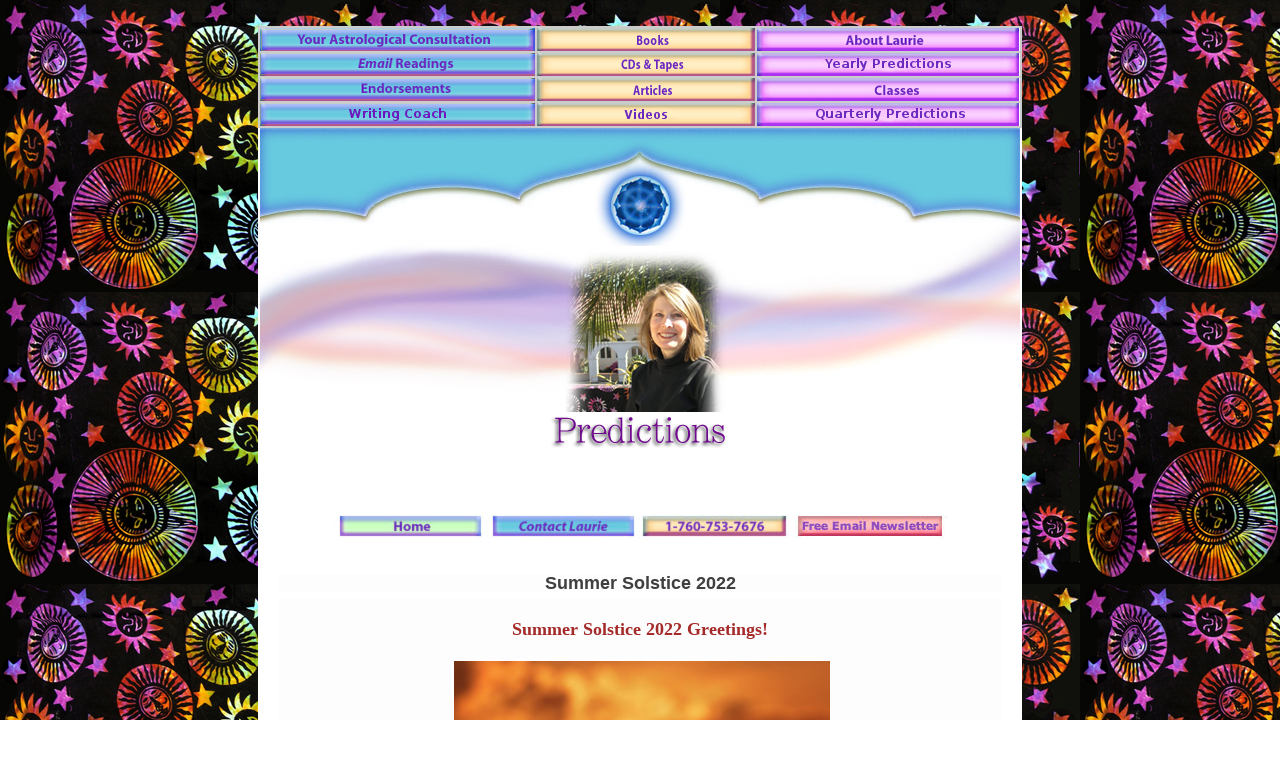

--- FILE ---
content_type: text/html; charset=UTF-8
request_url: https://www.lauriebaum.com/quarterly-summer2022.php
body_size: 14337
content:
<html>  <head>    <meta content="text/html; charset=iso-8859-1" http-equiv="content-type">    <title>Quarterly Predictions</title>    <meta name="description" content="Laurie Baum - Astrological Predictions for the New Millennium | 2011 Spring Equinox predictions">    <meta name="keywords" content="2011 Spring Equinox predictions, Cardinal Climax, Voice Vibration, Jungian Psychology, Freudian Psychology, Psychoanalysis, Insight Psychotherapy, Short-term Counseling, Dream Analysis, Soul-Centered Astrology , Psycho-Spiritual Counseling, Transpersonal Psychology, Aura Balancing, Aura Healing, Aura Reading, Aura, Acrophonology, Numerology, Pyramids, Crystals, Metaphysics, Global Trends, Self Psychology, Ego Psychology, Transpersonal Psychology, Astrology, Metaphysics, Astrological, Counseling, Color, Energy Healing, Chakra Wellness, Energy, Energy Balancing, Past Life Reading, Past Life, Past Lives, Crystals, Crystal Healing, Crystal Balancing, Name Reading, Metaphysical color analysis, Psychological Counseling,Psychological, Counseling, Author, Seminar Speaker, Seminar Leader, Workshop, Workshop Leader, Yoga, Yoga Instructor, Yoga Practitioner, Meditation, Meditation Practitioner, Meditation Teacher, Certified Counseling Astrologer, Counseling Astrologer, Astrological Consultant, Astrological Consultation, Astrological Reading, Astrological Counselor, Astrologer, Licensed Psychotherapy, Licensed Psychotherapist, Licensed, Psychotherapist, Psychology, Psychologist, Healer, Psychoanalyst, Career, Finances, Relationships, Compatibility, Chakra Healing, Health, Karma, Soul,  Purpose, Soul Purpose, Real Estate, Purchase, Baby, Newborn, New Baby, Child, Children, Family, Family relationships, Family Counseling, Couples Counseling, Predictions, Monthly Predictions, Yearly Predictions, Seven-Year Predictions, Psychological Wellbeing, Wellbeing, Relocation, Personal Counseling, Couples Therapy, Couples Psychotherapy, Family Therapy, Family Psychotherapy, Psycho-spiritual counseling, Psychospiritual counseling, Psycho-spiritual therapy, Psychospiritual therapy, Psycho-spiritual psychotherapy, Psychospiritual psychotherapy, Adolescent psychology, Adolescent psychotherapy, Career Counseling, Personal Growth, Financial Counseling, Event Planning, Personal Decisions,  Decisions, One-Year Forecast, Seven-Year Forecast, Planetary Predictions, Global Predictions, Global Forecast, Planetary Forecast, Pets, Meetings, Meeting Important People, Meetings of Important People, Business Meeting, Financial Meeting, Financial, Transaction, Business Transaction, Job Interview, Engagement, Wedding, Timing, New Job,whispers from the cosmos, sun sign personality guide, predictions for 2006 &amp; 2007, predictions, predictions, sun signs, moon signs, personality, astrology, rishis, cycles, time, yuga, sacred mysteries of egypt, astrological interpretation of ancient holographic wisdom, sacred mystery of school, hologram, egypt, pineal gland, pyramid, kabbalah, chakras, colors, crystals, numerology, seven rays, eclipses, moon, mercury, mercury retrograde, venus, mars, jupiter, saturn, uranus, neptune, pluto, aries, taurus, gemini, cancer, leo, virgo, libra, scorpio, sagittarius,  capricorn, aquarius, pisces, new moon, full moon, encinitas, california, national association of geocosmic research, american society of dowsers,  the learning annex, astrologer, meditation, classes, consultations, sessions, pyschotherapist, psychologist, counselor, family therapy, pyscho-spritual therapy, counseling, marriage counseling, couples therapy, chakra healing, crystal healing, north county, new york, national council for geocosmic research, ncgr, certified instructor, spirituality">    <meta name="robots" content="INDEX ALL">    <meta name="robot" content="FOLLOW ALL">    <meta name="revisit" content="15 days">    <meta name="distribution" content="GLOBAL">    <script language="JavaScript" type="text/JavaScript"><!--function MM_swapImgRestore() { //v3.0  var i,x,a=document.MM_sr; for(i=0;a&&i<a.length&&(x=a[i])&&x.oSrc;i++) x.src=x.oSrc;}function MM_preloadImages() { //v3.0  var d=document; if(d.images){ if(!d.MM_p) d.MM_p=new Array();    var i,j=d.MM_p.length,a=MM_preloadImages.arguments; for(i=0; i<a.length; i++)    if (a[i].indexOf("#")!=0){ d.MM_p[j]=new Image; d.MM_p[j++].src=a[i];}}}function MM_findObj(n, d) { //v4.01  var p,i,x;  if(!d) d=document; if((p=n.indexOf("?"))>0&&parent.frames.length) {    d=parent.frames[n.substring(p+1)].document; n=n.substring(0,p);}  if(!(x=d[n])&&d.all) x=d.all[n]; for (i=0;!x&&i<d.forms.length;i++) x=d.forms[i][n];  for(i=0;!x&&d.layers&&i<d.layers.length;i++) x=MM_findObj(n,d.layers[i].document);  if(!x && d.getElementById) x=d.getElementById(n); return x;}function MM_swapImage() { //v3.0  var i,j=0,x,a=MM_swapImage.arguments; document.MM_sr=new Array; for(i=0;i<(a.length-2);i+=3)   if ((x=MM_findObj(a[i]))!=null){document.MM_sr[j++]=x; if(!x.oSrc) x.oSrc=x.src; x.src=a[i+2];}}//--></script> <style type="text/css">
<!--div.MsoNormal {mso-style-unhide:no;	mso-style-qformat:yes;	mso-style-parent:"";	margin-top:0in;	margin-right:0in;	margin-bottom:10.0pt;	margin-left:0in;	line-height:115%;	mso-pagination:widow-orphan;	font-size:11.0pt;	font-family:"Calibri","sans-serif";	mso-ascii-font-family:Calibri;	mso-ascii-theme-font:minor-latin;	mso-fareast-font-family:Calibri;	mso-fareast-theme-font:minor-latin;	mso-hansi-font-family:Calibri;	mso-hansi-theme-font:minor-latin;	mso-bidi-font-family:"Times New Roman";	mso-bidi-theme-font:minor-bidi;}div.WordSection1 {page:WordSection1;}li.MsoNormal {mso-style-unhide:no;	mso-style-qformat:yes;	mso-style-parent:"";	margin-top:0in;	margin-right:0in;	margin-bottom:10.0pt;	margin-left:0in;	line-height:115%;	mso-pagination:widow-orphan;	font-size:11.0pt;	font-family:"Calibri","sans-serif";	mso-ascii-font-family:Calibri;	mso-ascii-theme-font:minor-latin;	mso-fareast-font-family:Calibri;	mso-fareast-theme-font:minor-latin;	mso-hansi-font-family:Calibri;	mso-hansi-theme-font:minor-latin;	mso-bidi-font-family:"Times New Roman";	mso-bidi-theme-font:minor-bidi;}p.MsoNormal {mso-style-unhide:no;	mso-style-qformat:yes;	mso-style-parent:"";	margin-top:0in;	margin-right:0in;	margin-bottom:10.0pt;	margin-left:0in;	line-height:115%;	mso-pagination:widow-orphan;	font-size:11.0pt;	font-family:"Calibri","sans-serif";	mso-ascii-font-family:Calibri;	mso-ascii-theme-font:minor-latin;	mso-fareast-font-family:Calibri;	mso-fareast-theme-font:minor-latin;	mso-hansi-font-family:Calibri;	mso-hansi-theme-font:minor-latin;	mso-bidi-font-family:"Times New Roman";	mso-bidi-theme-font:minor-bidi;}span.GramE {mso-style-name:"";	mso-gram-e:yes;}span.SpellE {mso-style-name:"";	mso-spl-e:yes;}.WordSection1 p strong {	color: #000080;}.WordSection1 p strong {	color: #400080;}.WordSection1 p strong {	color: #800080;}.WordSection1 p strong {	color: #F00;}strong {	color: #00F;}strong {	color: #00F;}.WordSection1 p strong {	color: #000;}.WordSection1 p strong {	color: #00F;}.WordSection1 p strong {	color: #0000A0;}div.MsoNormal1 {mso-style-unhide:no;	mso-style-qformat:yes;	mso-style-parent:"";	margin-top:0in;	margin-right:0in;	margin-bottom:10.0pt;	margin-left:0in;	line-height:115%;	mso-pagination:widow-orphan;	font-size:11.0pt;	font-family:"Calibri","sans-serif";	mso-ascii-font-family:Calibri;	mso-ascii-theme-font:minor-latin;	mso-fareast-font-family:Calibri;	mso-fareast-theme-font:minor-latin;	mso-hansi-font-family:Calibri;	mso-hansi-theme-font:minor-latin;	mso-bidi-font-family:"Times New Roman";	mso-bidi-theme-font:minor-bidi;}li.MsoNormal1 {mso-style-unhide:no;	mso-style-qformat:yes;	mso-style-parent:"";	margin-top:0in;	margin-right:0in;	margin-bottom:10.0pt;	margin-left:0in;	line-height:115%;	mso-pagination:widow-orphan;	font-size:11.0pt;	font-family:"Calibri","sans-serif";	mso-ascii-font-family:Calibri;	mso-ascii-theme-font:minor-latin;	mso-fareast-font-family:Calibri;	mso-fareast-theme-font:minor-latin;	mso-hansi-font-family:Calibri;	mso-hansi-theme-font:minor-latin;	mso-bidi-font-family:"Times New Roman";	mso-bidi-theme-font:minor-bidi;}p.MsoNormal1 {mso-style-unhide:no;	mso-style-qformat:yes;	mso-style-parent:"";	margin-top:0in;	margin-right:0in;	margin-bottom:10.0pt;	margin-left:0in;	line-height:115%;	mso-pagination:widow-orphan;	font-size:11.0pt;	font-family:"Calibri","sans-serif";	mso-ascii-font-family:Calibri;	mso-ascii-theme-font:minor-latin;	mso-fareast-font-family:Calibri;	mso-fareast-theme-font:minor-latin;	mso-hansi-font-family:Calibri;	mso-hansi-theme-font:minor-latin;	mso-bidi-font-family:"Times New Roman";	mso-bidi-theme-font:minor-bidi;}span.GramE1 {mso-style-name:"";	mso-gram-e:yes;}span.SpellE1 {mso-style-name:"";	mso-spl-e:yes;}div.MsoNormal2 {mso-style-unhide:no;	mso-style-qformat:yes;	mso-style-parent:"";	margin-top:0in;	margin-right:0in;	margin-bottom:10.0pt;	margin-left:0in;	line-height:115%;	mso-pagination:widow-orphan;	font-size:11.0pt;	font-family:"Calibri","sans-serif";	mso-ascii-font-family:Calibri;	mso-ascii-theme-font:minor-latin;	mso-fareast-font-family:Calibri;	mso-fareast-theme-font:minor-latin;	mso-hansi-font-family:Calibri;	mso-hansi-theme-font:minor-latin;	mso-bidi-font-family:"Times New Roman";	mso-bidi-theme-font:minor-bidi;}li.MsoNormal2 {mso-style-unhide:no;	mso-style-qformat:yes;	mso-style-parent:"";	margin-top:0in;	margin-right:0in;	margin-bottom:10.0pt;	margin-left:0in;	line-height:115%;	mso-pagination:widow-orphan;	font-size:11.0pt;	font-family:"Calibri","sans-serif";	mso-ascii-font-family:Calibri;	mso-ascii-theme-font:minor-latin;	mso-fareast-font-family:Calibri;	mso-fareast-theme-font:minor-latin;	mso-hansi-font-family:Calibri;	mso-hansi-theme-font:minor-latin;	mso-bidi-font-family:"Times New Roman";	mso-bidi-theme-font:minor-bidi;}p.MsoNormal2 {mso-style-unhide:no;	mso-style-qformat:yes;	mso-style-parent:"";	margin-top:0in;	margin-right:0in;	margin-bottom:10.0pt;	margin-left:0in;	line-height:115%;	mso-pagination:widow-orphan;	font-size:11.0pt;	font-family:"Calibri","sans-serif";	mso-ascii-font-family:Calibri;	mso-ascii-theme-font:minor-latin;	mso-fareast-font-family:Calibri;	mso-fareast-theme-font:minor-latin;	mso-hansi-font-family:Calibri;	mso-hansi-theme-font:minor-latin;	mso-bidi-font-family:"Times New Roman";	mso-bidi-theme-font:minor-bidi;}span.GramE2 {mso-style-name:"";	mso-gram-e:yes;}span.SpellE2 {mso-style-name:"";	mso-spl-e:yes;}div.MsoNormal3 {mso-style-unhide:no;	mso-style-qformat:yes;	mso-style-parent:"";	margin-top:0in;	margin-right:0in;	margin-bottom:10.0pt;	margin-left:0in;	line-height:115%;	mso-pagination:widow-orphan;	font-size:11.0pt;	font-family:"Calibri","sans-serif";	mso-ascii-font-family:Calibri;	mso-ascii-theme-font:minor-latin;	mso-fareast-font-family:Calibri;	mso-fareast-theme-font:minor-latin;	mso-hansi-font-family:Calibri;	mso-hansi-theme-font:minor-latin;	mso-bidi-font-family:"Times New Roman";	mso-bidi-theme-font:minor-bidi;}li.MsoNormal3 {mso-style-unhide:no;	mso-style-qformat:yes;	mso-style-parent:"";	margin-top:0in;	margin-right:0in;	margin-bottom:10.0pt;	margin-left:0in;	line-height:115%;	mso-pagination:widow-orphan;	font-size:11.0pt;	font-family:"Calibri","sans-serif";	mso-ascii-font-family:Calibri;	mso-ascii-theme-font:minor-latin;	mso-fareast-font-family:Calibri;	mso-fareast-theme-font:minor-latin;	mso-hansi-font-family:Calibri;	mso-hansi-theme-font:minor-latin;	mso-bidi-font-family:"Times New Roman";	mso-bidi-theme-font:minor-bidi;}p.MsoNormal3 {mso-style-unhide:no;	mso-style-qformat:yes;	mso-style-parent:"";	margin-top:0in;	margin-right:0in;	margin-bottom:10.0pt;	margin-left:0in;	line-height:115%;	mso-pagination:widow-orphan;	font-size:11.0pt;	font-family:"Calibri","sans-serif";	mso-ascii-font-family:Calibri;	mso-ascii-theme-font:minor-latin;	mso-fareast-font-family:Calibri;	mso-fareast-theme-font:minor-latin;	mso-hansi-font-family:Calibri;	mso-hansi-theme-font:minor-latin;	mso-bidi-font-family:"Times New Roman";	mso-bidi-theme-font:minor-bidi;}span.GramE3 {mso-style-name:"";	mso-gram-e:yes;}div.MsoNormal4 {mso-style-unhide:no;	mso-style-qformat:yes;	mso-style-parent:"";	margin-top:0in;	margin-right:0in;	margin-bottom:10.0pt;	margin-left:0in;	line-height:115%;	mso-pagination:widow-orphan;	font-size:11.0pt;	font-family:"Calibri","sans-serif";	mso-ascii-font-family:Calibri;	mso-ascii-theme-font:minor-latin;	mso-fareast-font-family:Calibri;	mso-fareast-theme-font:minor-latin;	mso-hansi-font-family:Calibri;	mso-hansi-theme-font:minor-latin;	mso-bidi-font-family:"Times New Roman";	mso-bidi-theme-font:minor-bidi;}div.Section1 {page:Section1;}li.MsoNormal4 {mso-style-unhide:no;	mso-style-qformat:yes;	mso-style-parent:"";	margin-top:0in;	margin-right:0in;	margin-bottom:10.0pt;	margin-left:0in;	line-height:115%;	mso-pagination:widow-orphan;	font-size:11.0pt;	font-family:"Calibri","sans-serif";	mso-ascii-font-family:Calibri;	mso-ascii-theme-font:minor-latin;	mso-fareast-font-family:Calibri;	mso-fareast-theme-font:minor-latin;	mso-hansi-font-family:Calibri;	mso-hansi-theme-font:minor-latin;	mso-bidi-font-family:"Times New Roman";	mso-bidi-theme-font:minor-bidi;}p.MsoNormal4 {mso-style-unhide:no;	mso-style-qformat:yes;	mso-style-parent:"";	margin-top:0in;	margin-right:0in;	margin-bottom:10.0pt;	margin-left:0in;	line-height:115%;	mso-pagination:widow-orphan;	font-size:11.0pt;	font-family:"Calibri","sans-serif";	mso-ascii-font-family:Calibri;	mso-ascii-theme-font:minor-latin;	mso-fareast-font-family:Calibri;	mso-fareast-theme-font:minor-latin;	mso-hansi-font-family:Calibri;	mso-hansi-theme-font:minor-latin;	mso-bidi-font-family:"Times New Roman";	mso-bidi-theme-font:minor-bidi;}span.SpellE3 {mso-style-name:"";	mso-spl-e:yes;}.MsoChpDefault {mso-style-type:export-only;	mso-default-props:yes;	mso-ascii-font-family:Calibri;	mso-ascii-theme-font:minor-latin;	mso-fareast-font-family:Calibri;	mso-fareast-theme-font:minor-latin;	mso-hansi-font-family:Calibri;	mso-hansi-theme-font:minor-latin;	mso-bidi-font-family:"Times New Roman";	mso-bidi-theme-font:minor-bidi;}div.MsoNormal5 {mso-style-unhide:no;	mso-style-qformat:yes;	mso-style-parent:"";	margin-top:0in;	margin-right:0in;	margin-bottom:10.0pt;	margin-left:0in;	line-height:115%;	mso-pagination:widow-orphan;	font-size:11.0pt;	font-family:"Calibri","sans-serif";	mso-ascii-font-family:Calibri;	mso-ascii-theme-font:minor-latin;	mso-fareast-font-family:Calibri;	mso-fareast-theme-font:minor-latin;	mso-hansi-font-family:Calibri;	mso-hansi-theme-font:minor-latin;	mso-bidi-font-family:"Times New Roman";	mso-bidi-theme-font:minor-bidi;}li.MsoNormal5 {mso-style-unhide:no;	mso-style-qformat:yes;	mso-style-parent:"";	margin-top:0in;	margin-right:0in;	margin-bottom:10.0pt;	margin-left:0in;	line-height:115%;	mso-pagination:widow-orphan;	font-size:11.0pt;	font-family:"Calibri","sans-serif";	mso-ascii-font-family:Calibri;	mso-ascii-theme-font:minor-latin;	mso-fareast-font-family:Calibri;	mso-fareast-theme-font:minor-latin;	mso-hansi-font-family:Calibri;	mso-hansi-theme-font:minor-latin;	mso-bidi-font-family:"Times New Roman";	mso-bidi-theme-font:minor-bidi;}p.MsoNormal5 {mso-style-unhide:no;	mso-style-qformat:yes;	mso-style-parent:"";	margin-top:0in;	margin-right:0in;	margin-bottom:10.0pt;	margin-left:0in;	line-height:115%;	mso-pagination:widow-orphan;	font-size:11.0pt;	font-family:"Calibri","sans-serif";	mso-ascii-font-family:Calibri;	mso-ascii-theme-font:minor-latin;	mso-fareast-font-family:Calibri;	mso-fareast-theme-font:minor-latin;	mso-hansi-font-family:Calibri;	mso-hansi-theme-font:minor-latin;	mso-bidi-font-family:"Times New Roman";	mso-bidi-theme-font:minor-bidi;}span.SpellE4 {mso-style-name:"";	mso-spl-e:yes;}.MsoChpDefault1 {mso-style-type:export-only;	mso-default-props:yes;	mso-ascii-font-family:Calibri;	mso-ascii-theme-font:minor-latin;	mso-fareast-font-family:Calibri;	mso-fareast-theme-font:minor-latin;	mso-hansi-font-family:Calibri;	mso-hansi-theme-font:minor-latin;	mso-bidi-font-family:"Times New Roman";	mso-bidi-theme-font:minor-bidi;}div.MsoNormal6 {mso-style-unhide:no;	mso-style-qformat:yes;	mso-style-parent:"";	margin-top:0in;	margin-right:0in;	margin-bottom:10.0pt;	margin-left:0in;	line-height:115%;	mso-pagination:widow-orphan;	font-size:11.0pt;	font-family:"Calibri","sans-serif";	mso-ascii-font-family:Calibri;	mso-ascii-theme-font:minor-latin;	mso-fareast-font-family:Calibri;	mso-fareast-theme-font:minor-latin;	mso-hansi-font-family:Calibri;	mso-hansi-theme-font:minor-latin;	mso-bidi-font-family:"Times New Roman";	mso-bidi-theme-font:minor-bidi;}li.MsoNormal6 {mso-style-unhide:no;	mso-style-qformat:yes;	mso-style-parent:"";	margin-top:0in;	margin-right:0in;	margin-bottom:10.0pt;	margin-left:0in;	line-height:115%;	mso-pagination:widow-orphan;	font-size:11.0pt;	font-family:"Calibri","sans-serif";	mso-ascii-font-family:Calibri;	mso-ascii-theme-font:minor-latin;	mso-fareast-font-family:Calibri;	mso-fareast-theme-font:minor-latin;	mso-hansi-font-family:Calibri;	mso-hansi-theme-font:minor-latin;	mso-bidi-font-family:"Times New Roman";	mso-bidi-theme-font:minor-bidi;}p.MsoNormal6 {mso-style-unhide:no;	mso-style-qformat:yes;	mso-style-parent:"";	margin-top:0in;	margin-right:0in;	margin-bottom:10.0pt;	margin-left:0in;	line-height:115%;	mso-pagination:widow-orphan;	font-size:11.0pt;	font-family:"Calibri","sans-serif";	mso-ascii-font-family:Calibri;	mso-ascii-theme-font:minor-latin;	mso-fareast-font-family:Calibri;	mso-fareast-theme-font:minor-latin;	mso-hansi-font-family:Calibri;	mso-hansi-theme-font:minor-latin;	mso-bidi-font-family:"Times New Roman";	mso-bidi-theme-font:minor-bidi;}span.SpellE5 {mso-style-name:"";	mso-spl-e:yes;}.MsoChpDefault2 {mso-style-type:export-only;	mso-default-props:yes;	mso-ascii-font-family:Calibri;	mso-ascii-theme-font:minor-latin;	mso-fareast-font-family:Calibri;	mso-fareast-theme-font:minor-latin;	mso-hansi-font-family:Calibri;	mso-hansi-theme-font:minor-latin;	mso-bidi-font-family:"Times New Roman";	mso-bidi-theme-font:minor-bidi;}div.MsoNormal7 {mso-style-unhide:no;	mso-style-qformat:yes;	mso-style-parent:"";	margin-top:0in;	margin-right:0in;	margin-bottom:10.0pt;	margin-left:0in;	line-height:115%;	mso-pagination:widow-orphan;	font-size:11.0pt;	font-family:"Calibri","sans-serif";	mso-ascii-font-family:Calibri;	mso-ascii-theme-font:minor-latin;	mso-fareast-font-family:Calibri;	mso-fareast-theme-font:minor-latin;	mso-hansi-font-family:Calibri;	mso-hansi-theme-font:minor-latin;	mso-bidi-font-family:"Times New Roman";	mso-bidi-theme-font:minor-bidi;}li.MsoNormal7 {mso-style-unhide:no;	mso-style-qformat:yes;	mso-style-parent:"";	margin-top:0in;	margin-right:0in;	margin-bottom:10.0pt;	margin-left:0in;	line-height:115%;	mso-pagination:widow-orphan;	font-size:11.0pt;	font-family:"Calibri","sans-serif";	mso-ascii-font-family:Calibri;	mso-ascii-theme-font:minor-latin;	mso-fareast-font-family:Calibri;	mso-fareast-theme-font:minor-latin;	mso-hansi-font-family:Calibri;	mso-hansi-theme-font:minor-latin;	mso-bidi-font-family:"Times New Roman";	mso-bidi-theme-font:minor-bidi;}p.MsoNormal7 {mso-style-unhide:no;	mso-style-qformat:yes;	mso-style-parent:"";	margin-top:0in;	margin-right:0in;	margin-bottom:10.0pt;	margin-left:0in;	line-height:115%;	mso-pagination:widow-orphan;	font-size:11.0pt;	font-family:"Calibri","sans-serif";	mso-ascii-font-family:Calibri;	mso-ascii-theme-font:minor-latin;	mso-fareast-font-family:Calibri;	mso-fareast-theme-font:minor-latin;	mso-hansi-font-family:Calibri;	mso-hansi-theme-font:minor-latin;	mso-bidi-font-family:"Times New Roman";	mso-bidi-theme-font:minor-bidi;}span.SpellE6 {mso-style-name:"";	mso-spl-e:yes;}.MsoChpDefault3 {mso-style-type:export-only;	mso-default-props:yes;	mso-ascii-font-family:Calibri;	mso-ascii-theme-font:minor-latin;	mso-fareast-font-family:Calibri;	mso-fareast-theme-font:minor-latin;	mso-hansi-font-family:Calibri;	mso-hansi-theme-font:minor-latin;	mso-bidi-font-family:"Times New Roman";	mso-bidi-theme-font:minor-bidi;}div.MsoNormal8 {mso-style-unhide:no;	mso-style-qformat:yes;	mso-style-parent:"";	margin-top:0in;	margin-right:0in;	margin-bottom:10.0pt;	margin-left:0in;	line-height:115%;	mso-pagination:widow-orphan;	font-size:11.0pt;	font-family:"Calibri","sans-serif";	mso-ascii-font-family:Calibri;	mso-ascii-theme-font:minor-latin;	mso-fareast-font-family:Calibri;	mso-fareast-theme-font:minor-latin;	mso-hansi-font-family:Calibri;	mso-hansi-theme-font:minor-latin;	mso-bidi-font-family:"Times New Roman";	mso-bidi-theme-font:minor-bidi;}li.MsoNormal8 {mso-style-unhide:no;	mso-style-qformat:yes;	mso-style-parent:"";	margin-top:0in;	margin-right:0in;	margin-bottom:10.0pt;	margin-left:0in;	line-height:115%;	mso-pagination:widow-orphan;	font-size:11.0pt;	font-family:"Calibri","sans-serif";	mso-ascii-font-family:Calibri;	mso-ascii-theme-font:minor-latin;	mso-fareast-font-family:Calibri;	mso-fareast-theme-font:minor-latin;	mso-hansi-font-family:Calibri;	mso-hansi-theme-font:minor-latin;	mso-bidi-font-family:"Times New Roman";	mso-bidi-theme-font:minor-bidi;}p.MsoNormal8 {mso-style-unhide:no;	mso-style-qformat:yes;	mso-style-parent:"";	margin-top:0in;	margin-right:0in;	margin-bottom:10.0pt;	margin-left:0in;	line-height:115%;	mso-pagination:widow-orphan;	font-size:11.0pt;	font-family:"Calibri","sans-serif";	mso-ascii-font-family:Calibri;	mso-ascii-theme-font:minor-latin;	mso-fareast-font-family:Calibri;	mso-fareast-theme-font:minor-latin;	mso-hansi-font-family:Calibri;	mso-hansi-theme-font:minor-latin;	mso-bidi-font-family:"Times New Roman";	mso-bidi-theme-font:minor-bidi;}span.SpellE7 {mso-style-name:"";	mso-spl-e:yes;}div.MsoNormal9 {mso-style-unhide:no;	mso-style-qformat:yes;	mso-style-parent:"";	margin-top:0in;	margin-right:0in;	margin-bottom:10.0pt;	margin-left:0in;	line-height:115%;	mso-pagination:widow-orphan;	font-size:11.0pt;	font-family:"Calibri","sans-serif";	mso-ascii-font-family:Calibri;	mso-ascii-theme-font:minor-latin;	mso-fareast-font-family:Calibri;	mso-fareast-theme-font:minor-latin;	mso-hansi-font-family:Calibri;	mso-hansi-theme-font:minor-latin;	mso-bidi-font-family:"Times New Roman";	mso-bidi-theme-font:minor-bidi;}li.MsoNormal9 {mso-style-unhide:no;	mso-style-qformat:yes;	mso-style-parent:"";	margin-top:0in;	margin-right:0in;	margin-bottom:10.0pt;	margin-left:0in;	line-height:115%;	mso-pagination:widow-orphan;	font-size:11.0pt;	font-family:"Calibri","sans-serif";	mso-ascii-font-family:Calibri;	mso-ascii-theme-font:minor-latin;	mso-fareast-font-family:Calibri;	mso-fareast-theme-font:minor-latin;	mso-hansi-font-family:Calibri;	mso-hansi-theme-font:minor-latin;	mso-bidi-font-family:"Times New Roman";	mso-bidi-theme-font:minor-bidi;}p.MsoNormal9 {mso-style-unhide:no;	mso-style-qformat:yes;	mso-style-parent:"";	margin-top:0in;	margin-right:0in;	margin-bottom:10.0pt;	margin-left:0in;	line-height:115%;	mso-pagination:widow-orphan;	font-size:11.0pt;	font-family:"Calibri","sans-serif";	mso-ascii-font-family:Calibri;	mso-ascii-theme-font:minor-latin;	mso-fareast-font-family:Calibri;	mso-fareast-theme-font:minor-latin;	mso-hansi-font-family:Calibri;	mso-hansi-theme-font:minor-latin;	mso-bidi-font-family:"Times New Roman";	mso-bidi-theme-font:minor-bidi;}span.SpellE8 {mso-style-name:"";	mso-spl-e:yes;}div.MsoNormal10 {mso-style-unhide:no;	mso-style-qformat:yes;	mso-style-parent:"";	margin-top:0in;	margin-right:0in;	margin-bottom:10.0pt;	margin-left:0in;	line-height:115%;	mso-pagination:widow-orphan;	font-size:11.0pt;	font-family:"Calibri","sans-serif";	mso-ascii-font-family:Calibri;	mso-ascii-theme-font:minor-latin;	mso-fareast-font-family:Calibri;	mso-fareast-theme-font:minor-latin;	mso-hansi-font-family:Calibri;	mso-hansi-theme-font:minor-latin;	mso-bidi-font-family:"Times New Roman";	mso-bidi-theme-font:minor-bidi;}li.MsoNormal10 {mso-style-unhide:no;	mso-style-qformat:yes;	mso-style-parent:"";	margin-top:0in;	margin-right:0in;	margin-bottom:10.0pt;	margin-left:0in;	line-height:115%;	mso-pagination:widow-orphan;	font-size:11.0pt;	font-family:"Calibri","sans-serif";	mso-ascii-font-family:Calibri;	mso-ascii-theme-font:minor-latin;	mso-fareast-font-family:Calibri;	mso-fareast-theme-font:minor-latin;	mso-hansi-font-family:Calibri;	mso-hansi-theme-font:minor-latin;	mso-bidi-font-family:"Times New Roman";	mso-bidi-theme-font:minor-bidi;}p.MsoNormal10 {mso-style-unhide:no;	mso-style-qformat:yes;	mso-style-parent:"";	margin-top:0in;	margin-right:0in;	margin-bottom:10.0pt;	margin-left:0in;	line-height:115%;	mso-pagination:widow-orphan;	font-size:11.0pt;	font-family:"Calibri","sans-serif";	mso-ascii-font-family:Calibri;	mso-ascii-theme-font:minor-latin;	mso-fareast-font-family:Calibri;	mso-fareast-theme-font:minor-latin;	mso-hansi-font-family:Calibri;	mso-hansi-theme-font:minor-latin;	mso-bidi-font-family:"Times New Roman";	mso-bidi-theme-font:minor-bidi;}span.SpellE9 {mso-style-name:"";	mso-spl-e:yes;}div.MsoNormal11 {mso-style-unhide:no;
	mso-style-qformat:yes;
	mso-style-parent:"";
	margin-top:0in;
	margin-right:0in;
	margin-bottom:10.0pt;
	margin-left:0in;
	line-height:115%;
	mso-pagination:widow-orphan;
	font-size:11.0pt;
	font-family:"Calibri","sans-serif";
	mso-ascii-font-family:Calibri;
	mso-ascii-theme-font:minor-latin;
	mso-fareast-font-family:Calibri;
	mso-fareast-theme-font:minor-latin;
	mso-hansi-font-family:Calibri;
	mso-hansi-theme-font:minor-latin;
	mso-bidi-font-family:"Times New Roman";
	mso-bidi-theme-font:minor-bidi;}
li.MsoNormal11 {mso-style-unhide:no;
	mso-style-qformat:yes;
	mso-style-parent:"";
	margin-top:0in;
	margin-right:0in;
	margin-bottom:10.0pt;
	margin-left:0in;
	line-height:115%;
	mso-pagination:widow-orphan;
	font-size:11.0pt;
	font-family:"Calibri","sans-serif";
	mso-ascii-font-family:Calibri;
	mso-ascii-theme-font:minor-latin;
	mso-fareast-font-family:Calibri;
	mso-fareast-theme-font:minor-latin;
	mso-hansi-font-family:Calibri;
	mso-hansi-theme-font:minor-latin;
	mso-bidi-font-family:"Times New Roman";
	mso-bidi-theme-font:minor-bidi;}
p.MsoNormal11 {mso-style-unhide:no;
	mso-style-qformat:yes;
	mso-style-parent:"";
	margin-top:0in;
	margin-right:0in;
	margin-bottom:10.0pt;
	margin-left:0in;
	line-height:115%;
	mso-pagination:widow-orphan;
	font-size:11.0pt;
	font-family:"Calibri","sans-serif";
	mso-ascii-font-family:Calibri;
	mso-ascii-theme-font:minor-latin;
	mso-fareast-font-family:Calibri;
	mso-fareast-theme-font:minor-latin;
	mso-hansi-font-family:Calibri;
	mso-hansi-theme-font:minor-latin;
	mso-bidi-font-family:"Times New Roman";
	mso-bidi-theme-font:minor-bidi;}
span.GramE4 {mso-style-name:"";
	mso-gram-e:yes;}
div.MsoNormal12 {mso-style-unhide:no;
	mso-style-qformat:yes;
	mso-style-parent:"";
	margin-top:0in;
	margin-right:0in;
	margin-bottom:10.0pt;
	margin-left:0in;
	line-height:115%;
	mso-pagination:widow-orphan;
	font-size:11.0pt;
	font-family:"Calibri","sans-serif";
	mso-ascii-font-family:Calibri;
	mso-ascii-theme-font:minor-latin;
	mso-fareast-font-family:Calibri;
	mso-fareast-theme-font:minor-latin;
	mso-hansi-font-family:Calibri;
	mso-hansi-theme-font:minor-latin;
	mso-bidi-font-family:"Times New Roman";
	mso-bidi-theme-font:minor-bidi;}
li.MsoNormal12 {mso-style-unhide:no;
	mso-style-qformat:yes;
	mso-style-parent:"";
	margin-top:0in;
	margin-right:0in;
	margin-bottom:10.0pt;
	margin-left:0in;
	line-height:115%;
	mso-pagination:widow-orphan;
	font-size:11.0pt;
	font-family:"Calibri","sans-serif";
	mso-ascii-font-family:Calibri;
	mso-ascii-theme-font:minor-latin;
	mso-fareast-font-family:Calibri;
	mso-fareast-theme-font:minor-latin;
	mso-hansi-font-family:Calibri;
	mso-hansi-theme-font:minor-latin;
	mso-bidi-font-family:"Times New Roman";
	mso-bidi-theme-font:minor-bidi;}
p.MsoNormal12 {mso-style-unhide:no;
	mso-style-qformat:yes;
	mso-style-parent:"";
	margin-top:0in;
	margin-right:0in;
	margin-bottom:10.0pt;
	margin-left:0in;
	line-height:115%;
	mso-pagination:widow-orphan;
	font-size:11.0pt;
	font-family:"Calibri","sans-serif";
	mso-ascii-font-family:Calibri;
	mso-ascii-theme-font:minor-latin;
	mso-fareast-font-family:Calibri;
	mso-fareast-theme-font:minor-latin;
	mso-hansi-font-family:Calibri;
	mso-hansi-theme-font:minor-latin;
	mso-bidi-font-family:"Times New Roman";
	mso-bidi-theme-font:minor-bidi;}
p.MsoNormal13 {mso-style-unhide:no;	mso-style-qformat:yes;	mso-style-parent:"";	margin-top:0in;	margin-right:0in;	margin-bottom:10.0pt;	margin-left:0in;	line-height:115%;	mso-pagination:widow-orphan;	font-size:11.0pt;	font-family:"Calibri","sans-serif";	mso-ascii-font-family:Calibri;	mso-ascii-theme-font:minor-latin;	mso-fareast-font-family:Calibri;	mso-fareast-theme-font:minor-latin;	mso-hansi-font-family:Calibri;	mso-hansi-theme-font:minor-latin;	mso-bidi-font-family:"Times New Roman";	mso-bidi-theme-font:minor-bidi;}
span.GramE5 {mso-style-name:"";	mso-gram-e:yes;}
p.MsoNormal121 {mso-style-unhide:no;
	mso-style-qformat:yes;
	mso-style-parent:"";
	margin-top:0in;
	margin-right:0in;
	margin-bottom:10.0pt;
	margin-left:0in;
	line-height:115%;
	mso-pagination:widow-orphan;
	font-size:11.0pt;
	font-family:"Calibri","sans-serif";
	mso-ascii-font-family:Calibri;
	mso-ascii-theme-font:minor-latin;
	mso-fareast-font-family:Calibri;
	mso-fareast-theme-font:minor-latin;
	mso-hansi-font-family:Calibri;
	mso-hansi-theme-font:minor-latin;
	mso-bidi-font-family:"Times New Roman";
	mso-bidi-theme-font:minor-bidi;}
p.MsoNormal131 {mso-style-unhide:no;
	mso-style-qformat:yes;
	mso-style-parent:"";
	margin-top:0in;
	margin-right:0in;
	margin-bottom:10.0pt;
	margin-left:0in;
	line-height:115%;
	mso-pagination:widow-orphan;
	font-size:11.0pt;
	font-family:"Calibri","sans-serif";
	mso-ascii-font-family:Calibri;
	mso-ascii-theme-font:minor-latin;
	mso-fareast-font-family:Calibri;
	mso-fareast-theme-font:minor-latin;
	mso-hansi-font-family:Calibri;
	mso-hansi-theme-font:minor-latin;
	mso-bidi-font-family:"Times New Roman";
	mso-bidi-theme-font:minor-bidi;}
span.GramE51 {mso-style-name:"";
	mso-gram-e:yes;}
span.SpellE10 {mso-style-name:"";
	mso-spl-e:yes;}
p.MsoNormal14 {mso-style-unhide:no;
	mso-style-qformat:yes;
	mso-style-parent:"";
	margin-top:0in;
	margin-right:0in;
	margin-bottom:10.0pt;
	margin-left:0in;
	line-height:115%;
	mso-pagination:widow-orphan;
	font-size:11.0pt;
	font-family:"Calibri","sans-serif";
	mso-ascii-font-family:Calibri;
	mso-ascii-theme-font:minor-latin;
	mso-fareast-font-family:Calibri;
	mso-fareast-theme-font:minor-latin;
	mso-hansi-font-family:Calibri;
	mso-hansi-theme-font:minor-latin;
	mso-bidi-font-family:"Times New Roman";
	mso-bidi-theme-font:minor-bidi;}
p.MsoNormal132 {mso-style-unhide:no;
	mso-style-qformat:yes;
	mso-style-parent:"";
	margin-top:0in;
	margin-right:0in;
	margin-bottom:10.0pt;
	margin-left:0in;
	line-height:115%;
	mso-pagination:widow-orphan;
	font-size:11.0pt;
	font-family:"Calibri","sans-serif";
	mso-ascii-font-family:Calibri;
	mso-ascii-theme-font:minor-latin;
	mso-fareast-font-family:Calibri;
	mso-fareast-theme-font:minor-latin;
	mso-hansi-font-family:Calibri;
	mso-hansi-theme-font:minor-latin;
	mso-bidi-font-family:"Times New Roman";
	mso-bidi-theme-font:minor-bidi;}
span.GramE6 {mso-style-name:"";
	mso-gram-e:yes;}
span.SpellE101 {mso-style-name:"";
	mso-spl-e:yes;}
div.MsoNormal13 {margin-top:0in;
	margin-right:0in;
	margin-bottom:8.0pt;
	margin-left:0in;
	line-height:107%;
	font-size:11.0pt;
	font-family:"Calibri","sans-serif";}
li.MsoNormal13 {margin-top:0in;
	margin-right:0in;
	margin-bottom:8.0pt;
	margin-left:0in;
	line-height:107%;
	font-size:11.0pt;
	font-family:"Calibri","sans-serif";}
p.MsoNormal15 {margin-top:0in;
	margin-right:0in;
	margin-bottom:8.0pt;
	margin-left:0in;
	line-height:107%;
	font-size:11.0pt;
	font-family:"Calibri","sans-serif";}
p.MsoNormal151 {mso-style-unhide:no;
	mso-style-qformat:yes;
	mso-style-parent:"";
	margin-top:0in;
	margin-right:0in;
	margin-bottom:8.0pt;
	margin-left:0in;
	line-height:107%;
	mso-pagination:widow-orphan;
	font-size:11.0pt;
	font-family:"Calibri","sans-serif";
	mso-ascii-font-family:Calibri;
	mso-ascii-theme-font:minor-latin;
	mso-fareast-font-family:Calibri;
	mso-fareast-theme-font:minor-latin;
	mso-hansi-font-family:Calibri;
	mso-hansi-theme-font:minor-latin;
	mso-bidi-font-family:"Times New Roman";
	mso-bidi-theme-font:minor-bidi;
	mso-fareast-language:EN-US;}
span.GramE61 {mso-style-name:"";
	mso-gram-e:yes;}
span.SpellE11 {mso-style-name:"";
	mso-spl-e:yes;}
p.MsoNormal141 {mso-style-unhide:no;
	mso-style-qformat:yes;
	mso-style-parent:"";
	margin-top:0in;
	margin-right:0in;
	margin-bottom:8.0pt;
	margin-left:0in;
	line-height:107%;
	mso-pagination:widow-orphan;
	font-size:11.0pt;
	font-family:"Calibri","sans-serif";
	mso-ascii-font-family:Calibri;
	mso-ascii-theme-font:minor-latin;
	mso-fareast-font-family:Calibri;
	mso-fareast-theme-font:minor-latin;
	mso-hansi-font-family:Calibri;
	mso-hansi-theme-font:minor-latin;
	mso-bidi-font-family:"Times New Roman";
	mso-bidi-theme-font:minor-bidi;
	mso-fareast-language:EN-US;}
span.GramE7 {mso-style-name:"";
	mso-gram-e:yes;}
span.SpellE111 {mso-style-name:"";
	mso-spl-e:yes;}
p.MsoNormal142 {margin-top:0in;
	margin-right:0in;
	margin-bottom:8.0pt;
	margin-left:0in;
	line-height:107%;
	font-size:11.0pt;
	font-family:"Calibri","sans-serif";}
p.MsoNormal16 {mso-style-unhide:no;	mso-style-qformat:yes;	mso-style-parent:"";	margin-top:0in;	margin-right:0in;	margin-bottom:10.0pt;	margin-left:0in;	line-height:115%;	mso-pagination:widow-orphan;	font-size:11.0pt;	font-family:"Calibri","sans-serif";	mso-ascii-font-family:Calibri;	mso-ascii-theme-font:minor-latin;	mso-fareast-font-family:Calibri;	mso-fareast-theme-font:minor-latin;	mso-hansi-font-family:Calibri;	mso-hansi-theme-font:minor-latin;	mso-bidi-font-family:"Times New Roman";	mso-bidi-theme-font:minor-bidi;}
p.MsoNormal16 {mso-style-unhide:no;
	mso-style-qformat:yes;
	mso-style-parent:"";
	margin-top:0in;
	margin-right:0in;
	margin-bottom:8.0pt;
	margin-left:0in;
	line-height:107%;
	mso-pagination:widow-orphan;
	font-size:11.0pt;
	font-family:"Calibri","sans-serif";
	mso-ascii-font-family:Calibri;
	mso-ascii-theme-font:minor-latin;
	mso-fareast-font-family:Calibri;
	mso-fareast-theme-font:minor-latin;
	mso-hansi-font-family:Calibri;
	mso-hansi-theme-font:minor-latin;
	mso-bidi-font-family:"Times New Roman";
	mso-bidi-theme-font:minor-bidi;}
span.GramE8 {mso-style-name:"";	mso-gram-e:yes;}
span.SpellE12 {mso-style-name:"";	mso-spl-e:yes;}
div.MsoNormal14 {mso-style-unhide:no;
	mso-style-qformat:yes;
	mso-style-parent:"";
	margin-top:0in;
	margin-right:0in;
	margin-bottom:8.0pt;
	margin-left:0in;
	line-height:107%;
	mso-pagination:widow-orphan;
	font-size:11.0pt;
	font-family:"Calibri","sans-serif";
	mso-ascii-font-family:Calibri;
	mso-ascii-theme-font:minor-latin;
	mso-fareast-font-family:Calibri;
	mso-fareast-theme-font:minor-latin;
	mso-hansi-font-family:Calibri;
	mso-hansi-theme-font:minor-latin;
	mso-bidi-font-family:"Times New Roman";
	mso-bidi-theme-font:minor-bidi;
	mso-fareast-language:EN-US;}
li.MsoNormal14 {mso-style-unhide:no;
	mso-style-qformat:yes;
	mso-style-parent:"";
	margin-top:0in;
	margin-right:0in;
	margin-bottom:8.0pt;
	margin-left:0in;
	line-height:107%;
	mso-pagination:widow-orphan;
	font-size:11.0pt;
	font-family:"Calibri","sans-serif";
	mso-ascii-font-family:Calibri;
	mso-ascii-theme-font:minor-latin;
	mso-fareast-font-family:Calibri;
	mso-fareast-theme-font:minor-latin;
	mso-hansi-font-family:Calibri;
	mso-hansi-theme-font:minor-latin;
	mso-bidi-font-family:"Times New Roman";
	mso-bidi-theme-font:minor-bidi;
	mso-fareast-language:EN-US;}
p.MsoNormal17 {mso-style-unhide:no;
	mso-style-qformat:yes;
	mso-style-parent:"";
	margin-top:0in;
	margin-right:0in;
	margin-bottom:8.0pt;
	margin-left:0in;
	line-height:107%;
	mso-pagination:widow-orphan;
	font-size:11.0pt;
	font-family:"Calibri","sans-serif";
	mso-ascii-font-family:Calibri;
	mso-ascii-theme-font:minor-latin;
	mso-fareast-font-family:Calibri;
	mso-fareast-theme-font:minor-latin;
	mso-hansi-font-family:Calibri;
	mso-hansi-theme-font:minor-latin;
	mso-bidi-font-family:"Times New Roman";
	mso-bidi-theme-font:minor-bidi;
	mso-fareast-language:EN-US;}
span.GramE9 {mso-style-name:"";
	mso-gram-e:yes;}
span.SpellE13 {mso-style-name:"";
	mso-spl-e:yes;}
p.MsoNormal161 {mso-style-unhide:no;
	mso-style-qformat:yes;
	mso-style-parent:"";
	margin-top:0in;
	margin-right:0in;
	margin-bottom:8.0pt;
	margin-left:0in;
	line-height:106%;
	mso-pagination:widow-orphan;
	font-size:11.0pt;
	font-family:"Calibri","sans-serif";
	mso-ascii-font-family:Calibri;
	mso-ascii-theme-font:minor-latin;
	mso-fareast-font-family:Calibri;
	mso-fareast-theme-font:minor-latin;
	mso-hansi-font-family:Calibri;
	mso-hansi-theme-font:minor-latin;
	mso-bidi-font-family:"Times New Roman";
	mso-bidi-theme-font:minor-bidi;
	mso-fareast-language:EN-US;}
span.GramE71 {mso-style-name:"";
	mso-gram-e:yes;}
span.SpellE121 {mso-style-name:"";
	mso-spl-e:yes;}
-->
</style> </head>  <body onLoad="MM_preloadImages('images/all_buttons/contact_ovr.jpg','images/all_buttons/7676_ovr.jpg','images/all_buttons/888_ovr.jpg','images/footerNote_ovr.jpg','images/free_email_over.jpg','images/astro_glyphs/aries_ovr.jpg','images/astro_glyphs/gem_ovr.jpg','images/astro_glyphs/canc_ovr.jpg','images/astro_glyphs/taurus_ovr.jpg','images/astro_glyphs/leo_ovr.jpg','images/astro_glyphs/lib_ovr.jpg','images/astro_glyphs/scorp_ovr.jpg','images/astro_glyphs/virg_ovr.jpg','images/astro_glyphs/sagi_ovr.jpg','images/astro_glyphs/aqur_ovr.jpg','images/astro_glyphs/pisc_ovr.jpg','images/astro_glyphs/cap_ovr.jpg','images/all_buttons/AST_read_bttn_ovr.jpg','images/all_buttons/books_bttn_ovr.jpg','images/all_buttons/about_L_bttn_ovr.jpg','images/all_buttons/email_reads_bttn_ovr.jpg','images/all_buttons/cd_tps_bttn_ovr.jpg','images/all_buttons/predictions_bttn_ovr.jpg','images/all_buttons/endorse_bttn_ovr.jpg','images/all_buttons/articles_bttn_ovr.jpg','images/all_buttons/classes_bttn_ovr.jpg','images/all_buttons/home_ovr.jpg','/images/free_email_over.jpg')"    style=" color: black; background-color: white; background-image: url(&quot;images/pattern_back_F.jpg&quot;);"    alink="#99FFFF"    link="#990099"    vlink="#CC99FF">    <br>    <table width="760" border="0" align="center" cellpadding="0" cellspacing="0" bgcolor="#FFFFFF">      <tbody>        <tr>          <td valign="top">            <table border="0" cellpadding="0" cellspacing="0" bgcolor="#FFFFFF">              <tbody>                <tr>                  <td align="center" bgcolor="#FFFFFF" valign="top" width="767">                    <table align="center" border="1" bordercolor="#CCCCCC" cellpadding="0"                      cellspacing="0"                      width="764">                      <tbody>                        <tr align="left">                          <td bgcolor="#FFFFFF" width="276"><font color="#990099"                              face="Verdana, Arial, Helvetica, sans-serif"                              size="2"><a                                href="Pers_consult.php"                                onmouseout="MM_swapImgRestore()"                                onmouseover="MM_swapImage('Image14','','images/all_buttons/AST_read_bttn_ovr.jpg',1)"><img                                  src="images/all_buttons/AST_read_bttn_up.jpg"                                  alt="Your Astrological Reading"                                  name="Image14"                                  border="0"                                  height="23"                                  width="275"></a></font></td>                          <td bgcolor="#FFFFFF" width="219"><a href="books.php"                              onmouseout="MM_swapImgRestore()"                              onmouseover="MM_swapImage('Image16','','images/all_buttons/books_bttn_ovr.jpg',1)"><img                                src="images/all_buttons/books_bttn_up.jpg"                                alt="Books by Laurie"                                name="Image16"                                border="0"                                height="23"                                width="218"></a></td>                          <td bgcolor="#FFFFFF" width="275"><a href="about.php"                              onmouseout="MM_swapImgRestore()"                              onmouseover="MM_swapImage('Image21','','images/all_buttons/about_L_bttn_ovr.jpg',1)"><img                                src="images/all_buttons/about_L_bttn_up.jpg"                                alt="About Laurie"                                name="Image21"                                border="0"                                height="23"                                width="262"></a></td>                        </tr>                        <tr align="left">                          <td><a href="email_reads.php" onMouseOut="MM_swapImgRestore()"                              onmouseover="MM_swapImage('Image13','','images/all_buttons/email_reads_bttn_ovr.jpg',1)"><img                                src="images/all_buttons/email_reads_bttn_up.jpg"                                alt="Email Readings"                                name="Image13"                                border="0"                                height="23"                                width="275"></a></td>                          <td><strong><a href="CD_tapes.php" onMouseOut="MM_swapImgRestore()"                                onmouseover="MM_swapImage('Image17','','images/all_buttons/cd_tps_bttn_ovr.jpg',1)"><img                                  src="images/all_buttons/cd_tps_bttn_up.jpg"                                  alt="CDs &amp;Tapes by Laurie"                                  name="Image17"                                  border="0"                                  height="23"                                  width="218"></a></strong></td>                          <td><strong><a href="predictions.php" onMouseOut="MM_swapImgRestore()"                                onmouseover="MM_swapImage('Image19','','images/all_buttons/predictions_bttn_ovr.jpg',1)"><img                                  src="images/all_buttons/predictions_bttn_up.jpg"                                  alt="Yearly Predictions"                                  name="Image19"                                  border="0"                                  height="23"                                  width="262"></a></strong></td>                        </tr>                        <tr align="left">                          <td height="25"><strong><a href="endorsements.php" onMouseOut="MM_swapImgRestore()"                                onmouseover="MM_swapImage('Image15','','images/all_buttons/endorse_bttn_ovr.jpg',1)"><img                                  src="images/all_buttons/endorse_bttn_up.jpg"                                  alt="Endorsements"                                  name="Image15"                                  border="0"                                  height="23"                                  width="275"></a></strong></td>                          <td><strong><a href="articles.php" onMouseOut="MM_swapImgRestore()"                                onmouseover="MM_swapImage('Image18','','images/all_buttons/articles_bttn_ovr.jpg',1)"><img                                  src="images/all_buttons/articles_bttn_up.jpg"                                  alt="Articles by Laurie"                                  name="Image18"                                  border="0"                                  height="23"                                  width="218"></a></strong></td>                          <td><strong><a href="classes.php" onMouseOut="MM_swapImgRestore()"                                onmouseover="MM_swapImage('Image20','','images/all_buttons/classes_bttn_ovr.jpg',1)"><img                                  src="images/all_buttons/classes_bttn_up.jpg"                                  alt="Classes by Laurie"                                  name="Image20"                                  border="0"                                  height="23"                                  width="262"></a></strong></td>                        </tr>                        <tr align="left">                          <td height="25"><strong><a href="coach.php" onMouseOut="MM_swapImgRestore()"                                onmouseover="MM_swapImage('Image90','','images/all_buttons/coach_bttn_ovr.jpg',1)"><img                                  src="images/all_buttons/coach_bttn_up.jpg"                                  alt="Writing Coach"                                  name="Image90"                                  border="0"                                  height="23"                                  width="275"></a></strong></td>                          <td><strong><a href="video_page.php" onMouseOut="MM_swapImgRestore()"                                onmouseover="MM_swapImage('Image91','','images/all_buttons/video_ovr.jpg',1)"><img                                  src="images/all_buttons/video_up.jpg"                                  alt="Contact Laurie"                                  name="Image91"                                  border="0"                                  height="23"                                  width="218"></a></strong></td>                          <td><strong><a href="quarterly.php" onMouseOut="MM_swapImgRestore()"                                onmouseover="MM_swapImage('Image92','','images/all_buttons/qpredictions_bttn_ovr.jpg',1)"><img                                  src="images/all_buttons/qpredictions_bttn_up.jpg"                                  alt="Quaterly Predictions"                                  name="Image92"                                  border="0"                                  height="23"                                  width="262"></a></strong></td>                        </tr>                      </tbody>                    </table>                    <div align="center"><font color="#6699FF" face="Verdana, Arial, Helvetica, sans-serif"                        size="2"><img                          src="images/Predictions_top_hdr.jpg"                          alt="Cardinal Climax"                          height="284"                          width="760"><br>                        &nbsp;&nbsp;&nbsp;&nbsp;&nbsp;&nbsp;&nbsp;&nbsp;&nbsp;<img                          src="images/predictions_hdr.jpg"                          alt="Cardinal Climax"                          height="38"                          width="612">                      </font><br>
<br>
                  <br>                      <br>                    </div>                  </td>                </tr>                <tr>                  <td align="center" bgcolor="#FFFFFF" valign="top">                    <script type="text/javascript"><!--function MM_swapImgRestore() { //v3.0  var i,x,a=document.MM_sr; for(i=0;a&&i<a.length&&(x=a[i])&&x.oSrc;i++) x.src=x.oSrc;}function MM_preloadImages() { //v3.0  var d=document; if(d.images){ if(!d.MM_p) d.MM_p=new Array();    var i,j=d.MM_p.length,a=MM_preloadImages.arguments; for(i=0; i<a.length; i++)    if (a[i].indexOf("#")!=0){ d.MM_p[j]=new Image; d.MM_p[j++].src=a[i];}}}function MM_findObj(n, d) { //v4.01  var p,i,x;  if(!d) d=document; if((p=n.indexOf("?"))>0&&parent.frames.length) {    d=parent.frames[n.substring(p+1)].document; n=n.substring(0,p);}  if(!(x=d[n])&&d.all) x=d.all[n]; for (i=0;!x&&i<d.forms.length;i++) x=d.forms[i][n];  for(i=0;!x&&d.layers&&i<d.layers.length;i++) x=MM_findObj(n,d.layers[i].document);  if(!x && d.getElementById) x=d.getElementById(n); return x;}function MM_swapImage() { //v3.0  var i,j=0,x,a=MM_swapImage.arguments; document.MM_sr=new Array; for(i=0;i<(a.length-2);i+=3)   if ((x=MM_findObj(a[i]))!=null){document.MM_sr[j++]=x; if(!x.oSrc) x.oSrc=x.src; x.src=a[i+2];}}//--></script> <table border="0" cellpadding="0" cellspacing="0" width="612">                      <tbody>                        <tr>                          <td width="151"><a href="index.php" onMouseOut="MM_swapImgRestore()"                              onmouseover="MM_swapImage('Image58','','images/all_buttons/home_ovr.jpg',1)"><img                                src="/images/all_buttons/home_up.jpg"                                alt="home"                                name="Image58"                                border="0"                                height="38"                                width="155"></a></td>                          <td width="151"><a href="contact.php" onMouseOut="MM_swapImgRestore()"                              onmouseover="MM_swapImage('Image55','','images/all_buttons/contact_ovr.jpg',1)"><img                                src="/images/all_buttons/contact_up.jpg"                                alt="Contact Laurie"                                name="Image55"                                border="0"                                height="38"                                width="151"></a></td>                          <td width="155"><a href="contact.php" onMouseOut="MM_swapImgRestore()"                              onmouseover="MM_swapImage('Image56','','images/all_buttons/7676_ovr.jpg',1)"><img                                src="/images/all_buttons/7676_up.jpg"                                alt="Contact Laurie"                                name="Image56"                                border="0"                                height="38"                                width="151"></a></td>                          <td width="155">&nbsp;</td>                          <td width="155"><a href="contact.php" onMouseOut="MM_swapImgRestore()"                              onmouseover="MM_swapImage('Image571','','/images/free_email_over.jpg',1)"><img                                src="/images/free_email_up.jpg"                                alt="Contact Laurie"                                name="Image571"                                id="Image571"                                border="0"                                height="38"                                width="155"></a></td>                        </tr>                      </tbody>                    </table>                  </td>                </tr>                <tr>                  <td align="center" bgcolor="#FFFFFF" valign="top"> <br>                  </td>                </tr>                <tr>                  <td colspan="4" align="center" valign="top">                   
                  
                  
<div style="padding-right:20px;padding-left:20px">
<div style="text-align:left;">
 

<div class=WordSection1>

<p class=MsoNormal align=center style='margin-top:8.4pt;margin-right:0in;
margin-bottom:4.2pt;margin-left:0in;text-align:center;line-height:13.5pt;
mso-outline-level:2;background:#FDFDFD'><b><span style='font-size:13.5pt;
font-family:"Arial","sans-serif";mso-fareast-font-family:"Times New Roman";
color:#404040'>Summer Solstice&nbsp;2022<o:p></o:p></span></b></p>

<p class=MsoNormal align=center style='margin-bottom:0in;margin-bottom:.0001pt;
text-align:center;line-height:15.75pt;background:#FDFDFD'><span
style='font-size:10.5pt;font-family:"Times New Roman","serif";mso-fareast-font-family:
"Times New Roman";color:#505050'><br>
</span><b><span style='font-size:13.5pt;font-family:"Times New Roman","serif";
mso-fareast-font-family:"Times New Roman";color:brown'>Summer Solstice 2022
Greetings!</span></b><span style='font-size:10.5pt;font-family:"Times New Roman","serif";
mso-fareast-font-family:"Times New Roman";color:#505050'><o:p></o:p></span><br />
<br />
</p>

<p class=MsoNormal align=center style='margin-bottom:0in;margin-bottom:.0001pt;
text-align:center;line-height:15.75pt;background:#FDFDFD'><span
style='font-size:10.5pt;font-family:"Times New Roman","serif";mso-fareast-font-family:
"Times New Roman";color:#505050'><o:p>&nbsp;<img src="images/summer2022/summer01.jpg" width="376" height="251" /></o:p>
</span></p>

<p class=MsoNormal style='margin-bottom:0in;margin-bottom:.0001pt;line-height:
15.75pt;background:#FDFDFD'><span style='font-size:10.5pt;font-family:"Times New Roman","serif";
mso-fareast-font-family:"Times New Roman";color:#505050'><br>
</span><b><span style='font-size:12.0pt;font-family:"Times New Roman","serif";
mso-fareast-font-family:"Times New Roman";color:indigo'>The Summer Solstice
arrives on Tuesday, June 21, 2022, and marks the longest day of the year. The
Solstice Sun provides a favorable opportunity to use affirmations, prayer, and
meditation to focus your energies on the positive outcomes you would like to create.
You may make much spiritual, mental, emotional, and material progress at this
time. Your prayers are powerful, so remember to pray for the highest good for
yourself&nbsp;and for our world!</span></b><span style='font-size:10.5pt;
font-family:"Times New Roman","serif";mso-fareast-font-family:"Times New Roman";
color:#505050'><br>
<br>
</span><b><span style='font-size:12.0pt;font-family:"Times New Roman","serif";
mso-fareast-font-family:"Times New Roman";color:indigo'>Despite appearances in
the outer world, there still are many opportunities to experience happiness at
this time. After all, your&nbsp;soul is the essence of joy. And if outer
opportunities in the world elude you, this will push you to inner activities
that naturally connect you to your soul&nbsp;-&nbsp;a source of infinite joy.</span></b><b><span
style='font-size:10.5pt;font-family:"Times New Roman","serif";mso-fareast-font-family:
"Times New Roman";color:#505050'><br>
<br>
</span></b><b><span style='font-size:12.0pt;font-family:"Times New Roman","serif";
mso-fareast-font-family:"Times New Roman";color:indigo'>The growing light of
the summer sun may also intensify your ability to see what has been hidden in
the shadows&nbsp;-&nbsp;both for good or ill. This is a time for self-discovery
and&nbsp;for finding what is in need of healing. The results will be worth the
efforts you are engaging in&nbsp;to self-transform.&nbsp;</span></b><span
style='font-size:10.5pt;font-family:"Times New Roman","serif";mso-fareast-font-family:
"Times New Roman";color:#505050'><o:p></o:p></span></p>

<p class=MsoNormal style='margin-bottom:0in;margin-bottom:.0001pt;line-height:
15.75pt;background:#FDFDFD'><span style='font-size:10.5pt;font-family:"Times New Roman","serif";
mso-fareast-font-family:"Times New Roman";color:#505050'><br>
</span><b><span style='font-size:12.0pt;font-family:"Times New Roman","serif";
mso-fareast-font-family:"Times New Roman";color:indigo'>Just as intense heat
and pressure turn coal into a diamond,&nbsp;you also may be feeling under
intense pressure to change. But the possibility of&nbsp;becoming a&nbsp;diamond
that reflects the light&nbsp;holds great potential for a brighter future for us
all.&nbsp;</span></b><span style='font-size:10.5pt;font-family:"Times New Roman","serif";
mso-fareast-font-family:"Times New Roman";color:#505050'><o:p></o:p></span><br />
<br />
</p>

<p class=MsoNormal align=center style='margin-bottom:0in;margin-bottom:.0001pt;
text-align:center;line-height:15.75pt;background:#FDFDFD'><span
style='font-size:10.5pt;font-family:"Times New Roman","serif";mso-fareast-font-family:
"Times New Roman";color:#505050'><o:p><img src="images/summer2022/summer02.jpg" width="375" height="257" />&nbsp;</o:p></span></p>

<p class=MsoNormal style='margin-bottom:0in;margin-bottom:.0001pt;line-height:
15.75pt;background:#FDFDFD'><span style='font-size:10.5pt;font-family:"Times New Roman","serif";
mso-fareast-font-family:"Times New Roman";color:#505050'><br>
</span><b><span style='font-size:12.0pt;font-family:"Times New Roman","serif";
mso-fareast-font-family:"Times New Roman";color:indigo'>We are in a time when
it may often be&nbsp;easier to let go of&nbsp;what has not been working in the
past than it is to hold onto what might work in the future. This is a necessary
part of the process of the restructuring of our reality that is&nbsp;<span
class=SpellE>planetarily</span>&nbsp;destined&nbsp;to occur at this&nbsp;start
of a new millennium. All that we are <span class=GramE>experiencing &nbsp;is</span>
part of&nbsp;clearing the way for&nbsp;a&nbsp;more evolved, advanced new
future. Your only job is to remain calm, peaceful, and patient,&nbsp;and
wait&nbsp;for the new to reveal itself.&nbsp;</span></b><span style='font-size:
10.5pt;font-family:"Times New Roman","serif";mso-fareast-font-family:"Times New Roman";
color:#505050'><br>
<br>
</span><b><span style='font-size:12.0pt;font-family:"Times New Roman","serif";
mso-fareast-font-family:"Times New Roman";color:indigo'>On a mundane level, you
will see&nbsp;financial markets continue to spiral downward throughout the
summer season, with somewhat of a recovery in the fall, another dip later in
the year, with a more promising recovery in the spring of 2023, followed by&nbsp;a
long plateau after that. Until then, there will be many ups and downs in
financial,&nbsp;real estate, and other business&nbsp;and
commercial&nbsp;markets. Governmental policies across the globe will continue
to be&nbsp;erratic.&nbsp;<br>
<br>
As with everything, we are growing through the changes. It is important to stay
centered in your own spiritual practices and in yourself as we watch the
structure of reality changing. Try to stay&nbsp;present and grounded despite
the volatility, and of course, practice authenticity at all times for greatest
spiritual and personal growth.&nbsp;</span></b><b><span style='font-size:10.5pt;
font-family:"Times New Roman","serif";mso-fareast-font-family:"Times New Roman";
color:#505050'><br>
<br>
</span></b><b><span style='font-size:12.0pt;font-family:"Times New Roman","serif";
mso-fareast-font-family:"Times New Roman";color:indigo'>Like a snake shedding
its skin, you&nbsp;may feel a bit tender in your new skin as the earth evolves
to a higher level of consciousness.&nbsp;But throughout the process,&nbsp;you
will continually&nbsp;learn to harmonize with the new environment we are
entering.</span></b><span style='font-size:10.5pt;font-family:"Times New Roman","serif";
mso-fareast-font-family:"Times New Roman";color:#505050'><br>
&nbsp;<o:p></o:p></span></p>

<p class=MsoNormal style='margin-bottom:0in;margin-bottom:.0001pt;line-height:
15.75pt;background:#FDFDFD'><b><u><span style='font-size:12.0pt;font-family:
"Times New Roman","serif";mso-fareast-font-family:"Times New Roman";color:indigo'>Key
Dates * Days of Change&nbsp;</span></u></b><b><span style='font-size:10.5pt;
font-family:"Times New Roman","serif";mso-fareast-font-family:"Times New Roman";
color:indigo'><br>
</span></b><b><i><span style='font-size:12.0pt;font-family:"Times New Roman","serif";
mso-fareast-font-family:"Times New Roman";color:indigo'>These dates present
opportunities to meditate and pray for the highest outcome for all.&nbsp;</span></i></b><span
style='font-size:10.5pt;font-family:"Times New Roman","serif";mso-fareast-font-family:
"Times New Roman";color:#505050'><o:p></o:p></span></p>

<p class=MsoNormal style='mso-margin-top-alt:auto;mso-margin-bottom-alt:auto;
margin-left:47.25pt;text-indent:-.25in;line-height:15.75pt;mso-list:l0 level1 lfo1;
tab-stops:list .5in;background:#FDFDFD'><![if !supportLists]><span
style='font-size:10.0pt;mso-bidi-font-size:10.5pt;font-family:Symbol;
mso-fareast-font-family:Symbol;mso-bidi-font-family:Symbol;color:#505050'><span
style='mso-list:Ignore'>&#8729;<span style='font:7.0pt "Times New Roman"'> </span></span></span><![endif]><b><span
style='font-size:12.0pt;font-family:"Times New Roman","serif";mso-fareast-font-family:
"Times New Roman";color:indigo'>June 21: Summer Solstice&nbsp;- <span
class=GramE>The</span> light of the Sun is energizing consciousness in the Northern
Hemisphere as the Southern Hemisphere is coming out of a period of inner
transformation. Loving Venus moves into communicative Gemini on June 22, 2022,
the day after the Solstice. This astrological alignment will help soothe
jangled nerves and straighten out&nbsp;communications.</span></b><span
style='font-size:10.5pt;font-family:"Times New Roman","serif";mso-fareast-font-family:
"Times New Roman";color:#505050'><o:p></o:p></span></p>

<p class=MsoNormal style='mso-margin-top-alt:auto;mso-margin-bottom-alt:auto;
margin-left:47.25pt;text-indent:-.25in;line-height:15.75pt;mso-list:l0 level1 lfo1;
tab-stops:list .5in;background:#FDFDFD'><![if !supportLists]><span
style='font-size:10.0pt;mso-bidi-font-size:10.5pt;font-family:Symbol;
mso-fareast-font-family:Symbol;mso-bidi-font-family:Symbol;color:#505050'><span
style='mso-list:Ignore'>&#8729;<span style='font:7.0pt "Times New Roman"'> </span></span></span><![endif]><b><span
style='font-size:12.0pt;font-family:"Times New Roman","serif";mso-fareast-font-family:
"Times New Roman";color:indigo'>July 31-August 1: Mars-North Node of the
Moon-Uranus in Taurus square Saturn in Aquarius&nbsp;- <span class=GramE>This</span>
volatile celestial alignment portends a greater loss of the reality we have
depended upon in the past to make way for a more evolved way&nbsp;of being.
While there may be a period of uncertainty, we will be like the trapeze artist
who&nbsp;must let go of one bar to reach the <span class=GramE>next &nbsp;-</span>&nbsp;to&nbsp;take
us further along the road to a higher state of being.</span></b><span
style='font-size:10.5pt;font-family:"Times New Roman","serif";mso-fareast-font-family:
"Times New Roman";color:#505050'><o:p></o:p></span></p>

<p class=MsoNormal style='mso-margin-top-alt:auto;mso-margin-bottom-alt:auto;
margin-left:47.25pt;text-indent:-.25in;line-height:15.75pt;mso-list:l0 level1 lfo1;
tab-stops:list .5in;background:#FDFDFD'><![if !supportLists]><span
style='font-size:10.0pt;mso-bidi-font-size:10.5pt;font-family:Symbol;
mso-fareast-font-family:Symbol;mso-bidi-font-family:Symbol;color:#505050'><span
style='mso-list:Ignore'>&#8729;<span style='font:7.0pt "Times New Roman"'> </span></span></span><![endif]><b><span
style='font-size:12.0pt;font-family:"Times New Roman","serif";mso-fareast-font-family:
"Times New Roman";color:indigo'>September 9 - October 2: Mercury Retrograde in
Libra &amp; Virgo&nbsp;- This Mercury Retrograde will focus on rectifying
misunderstandings in personal and professional relationships.</span></b><span
style='font-size:10.5pt;font-family:"Times New Roman","serif";mso-fareast-font-family:
"Times New Roman";color:#505050'><o:p></o:p></span></p>

<p class=MsoNormal style='margin-bottom:0in;margin-bottom:.0001pt;line-height:
15.75pt;background:#FDFDFD'><span style='font-size:10.5pt;font-family:"Times New Roman","serif";
mso-fareast-font-family:"Times New Roman";color:#505050'><br>
</span><b><span style='font-size:12.0pt;font-family:"Times New Roman","serif";
mso-fareast-font-family:"Times New Roman";color:indigo'>And as always, remember
to practice positive thinking, visualization, affirmations, meditation, and
pray&nbsp;for the highest outcome for all!&nbsp;</span></b><span
style='font-size:10.5pt;font-family:"Times New Roman","serif";mso-fareast-font-family:
"Times New Roman";color:#505050'><br>
&nbsp;<o:p></o:p></span></p>

<p class=MsoNormal align=center style='margin-bottom:0in;margin-bottom:.0001pt;
text-align:center;line-height:15.75pt;background:#FDFDFD'><b><span
style='font-size:12.0pt;font-family:"Times New Roman","serif";mso-fareast-font-family:
"Times New Roman";color:indigo'>Many blessings for the summer season<span
class=GramE>,</span><br>
Laurie</span></b><span style='font-size:10.5pt;font-family:"Times New Roman","serif";
mso-fareast-font-family:"Times New Roman";color:#505050'><o:p></o:p></span></p>

<p class=MsoNormal align=center style='margin-bottom:0in;margin-bottom:.0001pt;
text-align:center;line-height:15.75pt;background:#FDFDFD'><span
style='font-size:10.5pt;font-family:"Times New Roman","serif";mso-fareast-font-family:
"Times New Roman";color:#505050'><img src="images/summer2022/summer03.jpg" width="225" height="225" /><br>
<br>
<br>
</span><b><span style='font-size:13.5pt;font-family:"Times New Roman","serif";
mso-fareast-font-family:"Times New Roman";color:mediumblue'>Please Read on for
Your Personal Astrological Predictions for Every Sign:</span></b><span
style='font-size:10.5pt;font-family:"Times New Roman","serif";mso-fareast-font-family:
"Times New Roman";color:#505050'><br>
&nbsp;<o:p></o:p></span></p>

<p class=MsoNormal style='margin-bottom:0in;margin-bottom:.0001pt;line-height:
15.75pt;background:#FDFDFD'><b><span style='font-size:10.5pt;font-family:"Times New Roman","serif";
mso-fareast-font-family:"Times New Roman";color:red'>ARIES (March 21 - April 19<span
class=GramE>)</span><br>
The month of June features lucky Jupiter and energetic Mars in Aries. This
celestial alignment will bolster your confidence and give you the enthusiasm to
complete projects you have left unfinished since the beginning of the year. An
unexpected financial windfall also is likely this month. It may not be much,
but it will renew your faith in universal abundance. Get ready to enjoy an
outdoor activity when the Moon enters Aries on the Summer Solstice on June 21,
2022. The Summer Solstice is the longest day of the year. Enjoy the
light!&nbsp;Energetic Mars in Aries until Monday, July 4, 2022 will certainly
make your Independence Day celebrations more effervescent! If you're not
watching fireworks outdoors, you may be experiencing inner bursts of
inspiration as the fiery energy of Mars in your own sign of Aries combines with
lucky and expansive <span class=SpellE>aJupiter</span> in Aries. The Moon in
Aries again from Monday, July 18 to Wednesday, July 20, will present the
perfect opportunity to connect with the people you care about to express your
creativity.&nbsp;You will feel a jolt of positive energy when Mars, your
planetary ruler, <span class=SpellE>mo</span>,&nbsp;<span class=SpellE>ves</span>
into Gemini along with the Moon in Gemini, on August 20, 2022. This will be a
time to connect with a sibling or neighbor for a positive exchange. The Sun in
the compatible fire sign of Leo from July 22 to August 22 2022, also will fuel
your enthusiasm for life's journey. The summer season will be a good time for a
short trip or for writing, or gently but effectively speaking your truth. The
Moon in Aries from Sunday, August 14 to Tuesday, August 16, 2022 and again from
Sunday, September 11 to Monday, September 12, 2022, will help you set new
priorities.&nbsp;</span></b><b><span style='font-size:10.5pt;font-family:"Times New Roman","serif";
mso-fareast-font-family:"Times New Roman";color:#505050'><br>
<br>
</span></b><b><span style='font-size:10.5pt;font-family:"Times New Roman","serif";
mso-fareast-font-family:"Times New Roman";color:green'>TAURUS (April 20 - May
20<span class=GramE>)</span><br>
Loving Venus, your planetary ruler, travels through the sign of Taurus from May
28 to June 23, 2022. This celestial passage will heighten your personal
magnetism and enable you to more easily attract what you need. Use this time to
move to a higher level in an activity that is important to you. The Moon in
Taurus from June 23 to 25, 2022, will strengthen your voice as you articulate
your thoughts and desires. You will feel in a powerful position as the summer
season begins!&nbsp;Energetic Mars moves into your home sign of Taurus from
Monday, July 4 to Saturday, August 20, 2022. This celestial movement initiates
a period of heightened creativity and activity for you. Along with innovative
Uranus in Taurus this summer, you will feel gratified when you try something
new-and take an alternative or creative approach. You often are satisfied
repeating familiar patterns, but this is a good time to experiment <span
class=GramE>with &nbsp;variations</span> on your usual methods. Many concepts
that you experiment with this month will become part of your permanent mode of
being. This is a good season for a calculated risk. But, do expect sudden
changes to previously established plans in late July to <span class=SpellE>earlyAugust</span>
as innovative Uranus conjoins energetic Mars in Taurus along with the North
Node of the Moon. This unusual astrological alignment portends unexpected
events that will prove to be necessary for your growth when you look back upon
them. Use the energy of the Taurus Moon on Wednesday, August 17 and Thursday,
August 18 2022, to stabilize any circumstances that may have become chaotic.
You will begin to re-establish order in your life as the Sun moves into the
compatible earth sign of Virgo from August 22 to September 22, 2022, and under
the Taurus Moon from Tuesday, September 13 to Thursday, September 15, 2022.</span></b><b><span
style='font-size:10.5pt;font-family:"Times New Roman","serif";mso-fareast-font-family:
"Times New Roman";color:#505050'><br>
<br>
</span></b><b><span style='font-size:10.5pt;font-family:"Times New Roman","serif";
mso-fareast-font-family:"Times New Roman";color:purple'>GEMINI (May 21 - June
21<span class=GramE>)</span><br>
Communicative Mercury, your planetary ruler, in Gemini from June 13 to July 5,
2022, will fortify your ability to communicate about issues that are important
to you. It also is a good time to study a subject that will bolster your
effectiveness in your personal and professional worlds. Your efforts will be
supported by disciplined Saturn in the compatible air sign of Aquarius
throughout this year. The Moon in Gemini from Saturday, June 25 to Monday, June
27, 2022 will put a spring in your step, giving you the optimism to try
something you may have shied away from before. Variety is the spice of
life!&nbsp;Loving Venus in Gemini from Wednesday, June 22 to Monday, July 4
will open your heart and give you the opportunity to connect with loved ones on
a soulful level. &nbsp;This is a time to express to others all of the
generosity and kindness in your heart. The Moon in Gemini from the morning of
Saturday, July 23 to early in the day on Monday, July 25 will enable you to
experience warm connections with friends and family. Lucky Jupiter in Aries
throughout the summer season will fortify your social skills and support your
social interactions.&nbsp;You then will feel at the top of your game when
energetic Mars enters Gemini on August 20<span class=GramE>,2022</span>, accompanied
by the Moon in Gemini on the same day. This will be a day to make your
influence felt. You may also feel especially chatty on this day. So, make sure
you have permission to share the information you share and that it will benefit
all involved. Idle gossip will not bring positive results at this time and may
even ricochet back to hurt you in unexpected ways in the future. Communicative
Mercury, your planetary ruler, in the precise sign of Virgo, from August 3 to
25, 2022, will best support you when you study the details before making major
decisions. Mars will remain in Gemini and continue to energize you until March
25, 2023. This is an exceptionally long passage of Mars in Gemini due to the
retrograde of Mars in Gemini from late October 2022 to January 2023.</span></b><b><span
style='font-size:10.5pt;font-family:"Times New Roman","serif";mso-fareast-font-family:
"Times New Roman";color:#505050'><br>
<br>
</span></b><b><span style='font-size:10.5pt;font-family:"Times New Roman","serif";
mso-fareast-font-family:"Times New Roman";color:mediumblue'>CANCER (June 22 -
July 22<span class=GramE>)</span><br>
You will feel as if you are beginning with a clean slate at the time of the New
Moon in Cancer on June 29, 2022. Until then, try to tie up loose ends and
complete unfinished business that has accumulated since your last birthday
about a year ago. The unfinished business could have to do with unresolved
relationships or incomplete work projects. This is the time to bring nebulous
situations to a clear conclusion. Sometimes this means letting go of something
that appears unresolvable so you may move unencumbered into the future. The
Cancer Moon from Tuesday, June 28 to Thursday, June 30, 2022<span class=GramE>,,</span>
will help you feel at home in your current circumstances. Make sure your home
is a peaceful sanctuary for you!&nbsp;You then will have an opportunity to
express your pent-up feelings in a clear and direct way while Mercury, planet
of communications, is in Cancer from Monday, July 4 to Tuesday, July 19, 2022.
You are often concerned with the welfare of others. So, you hold back your own feelings.
July is a month when authenticity pays you rich rewards. Loving Venus in Cancer
from Sunday, July 17 to Thursday, August 11, 2022 will open your loving heart
and enable your communications to flow smoothly. The Moon in Cancer from
Monday, July 25 to Wednesday, July 27, 2022, will help you attain a cherished
desire. Do the necessary groundwork to prepare for your ideas to come to
fruition.&nbsp;The Cancer Moon on Monday, August 22 and Tuesday, August 23, and
on Sunday, September 18 to Tuesday, September 20, 2022, coincides with the
movement of the Sun into the industrious sign of Virgo. This is an excellent
time to focus your energies upon accomplishing the tasks that will make you
feel more comfortable in your home. Loving Venus in Cancer until August 11,
2022 will also smooth your journey into late summer. The most powerful day of
the month comes when forceful Mars joins the Moon in Gemini on August 20, 2022.
You will go far when you balance feeling with logic under this astrological
alignment.</span></b><b><span style='font-size:10.5pt;font-family:"Times New Roman","serif";
mso-fareast-font-family:"Times New Roman";color:#505050'><br>
<br>
</span></b><b><span style='font-size:10.5pt;font-family:"Times New Roman","serif";
mso-fareast-font-family:"Times New Roman";color:red'>LEO (July 23 - August 22<span
class=GramE>)</span><br>
Energetic Mars and lucky Jupiter in the compatible fire sign of Aries will
support you to travel to a new place or to explore a new topic during the
summer season. The Leo Moon, from Tuesday, June 30 to Sunday, July 3,
2022,&nbsp;will help you get the summer off to a good start.&nbsp;The balmy
days of summer will be just what the doctor ordered to soothe your
soul.&nbsp;You will especially radiate your generous and magnanimous nature
under the influence of communicative Mercury in Leo from Tuesday, July 19 to
Thursday, August 4, 2022.&nbsp;&nbsp;Radiate your abundant&nbsp;internal light
under the summer solstice sun and don't forget to let others shine
too.&nbsp;People will shower you with attention and affection when you give
generously from your heart.&nbsp;The Moon in Leo from Thursday, July 28 to
Friday, July 29, 2022 will help you enjoy the simple pleasures of life.
Innovative Uranus in Taurus could disrupt a previous plan, but all will work
out for the best in the end. The Sun enters Leo on Friday, July 22, which will
boost your energy and your spirits. Happy upcoming birthday!&nbsp;The month of
August will bring you increased notoriety, compliments, and positive attention
as loving Venus traverses the sign of Leo from August 11 to September 4, 2022.
The Moon in Leo from Wednesday, August 24 to Friday, August 26, 2022, and again
from Tuesday, September 20 to Thursday, September 22, 2022, will add to the
positive outcomes in your life. Saturn in your opposing sign of Aquarius
throughout the summer will help you make practical decisions.</span></b><b><span
style='font-size:10.5pt;font-family:"Times New Roman","serif";mso-fareast-font-family:
"Times New Roman";color:#505050'><br>
<br>
</span></b><b><span style='font-size:10.5pt;font-family:"Times New Roman","serif";
mso-fareast-font-family:"Times New Roman";color:green'>VIRGO (August 23 -
September 22)<br>
Communicative Mercury, your planetary ruler, emerges from retrograde motion on
June 3, 2022, giving you the opportunity to make much progress on an important
work project throughout the summer season. Outstanding obligations will come to
a successful conclusion this summer! The Moon in Virgo from&nbsp;Sunday, July 3
to Tuesday, July 5, 2022, and from Saturday, July 30 to Monday, August 1, 2022
will further assist you to manifest a cherished idea. You will gain further
support from loving Venus in the compatible earth sign of Taurus until June 23,
2022. Use this time to make concrete plans for future success.&nbsp;Energetic
Mars in the compatible earth sign of Taurus from July 4 to August 20, 2022,
along with innovative Uranus in Taurus this year, will bolster your energy and
help you to make needed changes. This may involve letting go of something that
was important to you, but you may discover something better is waiting for you
on the other side. You will feel in sync with people and activities around you
under the influence of the Sun in Virgo from August 22 <span class=GramE>to
&nbsp;September</span> 22, 2022.&nbsp;The New Moon, when both the Sun and Moon
are in Virgo arrives on Saturday, August 27, 2022. The <span class=SpellE>VIrgo</span>
New Moon will initiate a new chapter in your life. Think carefully about what
you would like to accomplish in your new birthday year! Communicative Mercury,
your planetary ruler, travels through Virgo from August 3 to 25, 2022. This is
the month to make new plans <span class=GramE>and &nbsp;put</span> them into
action.&nbsp;Mars in the Mercury-ruled sign of Gemini from August 20 to March
25, 2023 will help you initiate the next steps of your journey.</span></b><b><span
style='font-size:10.5pt;font-family:"Times New Roman","serif";mso-fareast-font-family:
"Times New Roman";color:#505050'><br>
<br>
</span></b><b><span style='font-size:10.5pt;font-family:"Times New Roman","serif";
mso-fareast-font-family:"Times New Roman";color:purple'>LIBRA (September 23 -
October 23<span class=GramE>)</span><br>
Energetic Mars and lucky Jupiter in your opposing sign of Aries throughout the
summer will bring you good luck in important relationships. But this celestial
alignment will also require that you spend more time with loved ones as well.
Relationships ultimately will run smoothly for you this summer, but not without
a lot of effort on your part. The people around you are likely to require more
attention than usual.&nbsp;Loving Venus, your planetary ruler, will traverse
the communicative sign of Gemini from the Summer Solstice on June 22 until
Sunday, July 17, 2022. This celestial energy will help you articulate any
controversial ideas in a diplomatic way that will be accepted by others. Venus
will be in the family-oriented sign of Cancer from July 17 to August 11, 2022.
This planetary placement will enable you to harmonize with children and other
family members. Keep the goal of unity in mind with all groups you interact
with.&nbsp;Your most peaceful days will be when the Moon traverses the sign of
Libra from&nbsp;Tuesday, July 5 to Thursday, July 7,&nbsp;2022, as well
as&nbsp;Monday, August 1 to Wednesday, August 3, 2022, and Monday, August 29 to
Wednesday, August 31, 2022. The Moon in Libra&nbsp;strengthens everyone's sense
of justice, bringing positive results and understanding. Mercury will also be
in Libra from August 25 to September 23, 2022, and again from October 10 to 29.
2022,&nbsp;making this a good time to initiate a negotiation or business deal.
The outcome is most likely to be fair under the Libra influence.&nbsp;Saturn in
the compatible air sign of Aquarius this year will be a stabilizing influence.
When you are headed in the right direction, you will feel everything
fall&nbsp;into place.</span></b><b><span style='font-size:10.5pt;font-family:
"Times New Roman","serif";mso-fareast-font-family:"Times New Roman";color:#505050'><br>
<br>
</span></b><b><span style='font-size:10.5pt;font-family:"Times New Roman","serif";
mso-fareast-font-family:"Times New Roman";color:mediumblue'>SCORPIO (October 24
- November 21<span class=GramE>)</span><br>
Loving Venus in your opposing sign of Taurus until June 23, 2022 will intensify
the impact of your important relationships upon you. &nbsp;Loving Venus will
soothe your loving heart and remind you of the people and principles that
you&nbsp;most cherish. Your sense of loyalty will overcome any turbulence that
arises from differences of opinion.&nbsp;Energetic Mars in your opposite sign
of Taurus from Monday, July 4 to Saturday, August 20, 2022, will help you meet
another individual halfway. If you reach any impasse, assume that the problem
is a stubborn attitude in&nbsp;one&nbsp;or both parties.&nbsp;Make sure to look
at situations from all angles so you may consider all possibilities.&nbsp;Look
at the rigid places in yourself and the other, and see where flexibility <span
class=SpellE>antssd</span> compromise are possible. Yielding to others will
produce positive results. &nbsp;Your most powerful days are when the Moon moves
through Scorpio on&nbsp;Friday, July 8, Saturday, July 9, Thursday, August 4
to&nbsp;Saturday, August 6, and again from Wednesday, August 31 to Friday,
September 2, 2022.&nbsp;The Scorpio Moon&nbsp;will strengthen your willpower
and focus,&nbsp;as well as intensify your&nbsp;feelings of loyalty and
commitment to the people and causes you most care about. The Sun in Leo from
July 22 to August 22, 2022 will activate your desire to make your point to
those who don't understand you. The Sun in Virgo from August 22 to September
22, 2022 will help you focus on the details, which will make all the difference
in the outcome of the projects you undertake and the relationships you
participate in.</span></b><b><span style='font-size:10.5pt;font-family:"Times New Roman","serif";
mso-fareast-font-family:"Times New Roman";color:#505050'><br>
<br>
</span></b><b><span style='font-size:10.5pt;font-family:"Times New Roman","serif";
mso-fareast-font-family:"Times New Roman";color:red'>SAGITTARIUS (November 22 -
December 21)<br>
June is your month to express your creativity while lucky Jupiter,&nbsp;your
planetary ruler, and energetic Mars, both traverse the compatible fire sign of
Aries. Your best days for creative expression are under the Sagittarius Moon
from&nbsp;Sunday, July 10 to Monday, July 11,&nbsp;from Saturday, August 6 to
Monday, August 8, and from Friday, September 2 to Sunday, September 4, 2022. The
Sagittarius Moon&nbsp;will strengthen your optimism, your sense of joy,
and&nbsp;your desire to find and speak the truth.&nbsp;Communicative Mercury
has&nbsp;helped you move forward on important projects since it&nbsp;began its
direct motion on June 3, 2022. The second half of June&nbsp;is best to focus on
relationships.&nbsp;Loving Venus in your opposing sign of Gemini&nbsp;from the
Summer Solstice on June 22,&nbsp;until Sunday, July 17, 2022 will bring
interesting and inspiring people into your social circle. Your planetary ruler,
lucky Jupiter, in the compatible fire sign of Aries, will highlight your
creativity. Bring social activities and creativity together for the greatest
sense of alignment in the summer season.&nbsp;Communicative Mercury in the
compatible fire sign of Leo from Tuesday, July 19 to Thursday, August 4, 2022,
will help you discover new information that may translate into an eye-opening
travel experience.&nbsp;Try not to step on any toes in your quest for life's
verities and in your desire to express what you know to be true. Energetic Mars
in Gemini from August 20, 2022&nbsp;to March 25, 2023 could attract aggression
from others from time to time during this period. Seek the truth, but think
strategically about when to remain silent and when to speak up.</span></b><b><span
style='font-size:10.5pt;font-family:"Times New Roman","serif";mso-fareast-font-family:
"Times New Roman";color:#505050'><br>
<br>
</span></b><b><span style='font-size:10.5pt;font-family:"Times New Roman","serif";
mso-fareast-font-family:"Times New Roman";color:green'>CAPRICORN (December 22 -
January 19)<br>
The Summer Solstice marks the half-way point in your birthday year, which is a
good time to look back over the last 6 months to see if you are heading in the
direction you would like to go.&nbsp;The Full Moon in Capricorn on July 13,
2022 also is an important fulcrum from which&nbsp;you can look back and look
forward to see where you may bring greater balance into your life.&nbsp;Your
half-birthday gives you a chance to make course corrections that will
positively influence the second half of your year. &nbsp; Saturn, your
planetary ruler, in Aquarius this year, makes group activities an important
area of engagement for you. While Saturn is&nbsp;retrograde during the summer
season, you will have the opportunity to catch up on unresolved issues from the
past so that you will be ready to move most clearly into your future when
Saturn turns direct on October 22, 2022.&nbsp;You also have the opportunity to
make great positive strides while the Moon is in Capricorn on Tuesday, July 12
and Wednesday, July 13,&nbsp;from Monday, August 8 to Wednesday, August 10<span
class=GramE>,,</span> and from Monday, September 8 to Wednesday, September
10,&nbsp; 2022. You also will have an opportunity to formulate an important
business deal under the Capricorn Moon in September while the Sun is in the
compatible earth sign of Virgo.&nbsp;Make sure to check the details as the Sun
travels through the precise earth sign of Virgo from August 22 to September 22,
2022. Also make sure your motives are in line with the highest aspirations of
your soul for the greatest success.</span></b><b><span style='font-size:10.5pt;
font-family:"Times New Roman","serif";mso-fareast-font-family:"Times New Roman";
color:#505050'><br>
<br>
</span></b><b><span style='font-size:10.5pt;font-family:"Times New Roman","serif";
mso-fareast-font-family:"Times New Roman";color:purple'>AQUARIUS (January 20 -
February 18<span class=GramE>)</span><br>
Saturn in Aquarius this summer will help you solidify your foundation&nbsp;so
you can make great progress during the next year. The Sun in the compatible air
sign of Gemini until June 21, 2022&nbsp;will also support you to clarify your
thoughts so you may easily strategize about your future direction. The Summer
Solstice on June 21, 2022 will enable you to more fully refine your daily
routines and regimens to enhance your daily efficiency.&nbsp;You will see a
situation from an alternative point of view in late July when mentally-awakening
Mercury moves into your opposing sign of Leo from&nbsp;Tuesday, July 19 to
Thursday, August 4, 2022, and when the Sun is in Leo from July 22 to August 22,
2022. This is your time to interact with others who will positively influence
the next chapter of your life. They will bring greater balance and openness to
your perceptions. The Moon in Aquarius from Thursday, July 14 to Friday, July
15, 2022, will help you connect with others who share your non-judgmental,
egalitarian views.&nbsp;Under the influence of the Aquarius Moon from
Wednesday, August 10 to Friday, August 12, 2022, you will enjoy fruitful
connections with new and interesting people.&nbsp;August is the month to
exercise your social skills-especially&nbsp;when you are in the mood. The Full
Moon on August 11, 2022 will be quite a busy time for you.&nbsp;This is an
excellent time to meet like-minded individuals with whom you can give and
receive mutual support.</span></b><b><span style='font-size:10.5pt;font-family:
"Times New Roman","serif";mso-fareast-font-family:"Times New Roman";color:#505050'><br>
&nbsp;<br>
</span></b><b><span style='font-size:10.5pt;font-family:"Times New Roman","serif";
mso-fareast-font-family:"Times New Roman";color:mediumblue'>PISCES (February 19
- March 20<span class=GramE>)</span><br>
The Summer Solstice, the longest day of the year, arrives on June 21, 2022.
This is a good day to get your house in order so you may begin the new season
with a clean slate. The Moon in Pisces from Saturday, June 18 to Monday, June
20, 2022 will help you get the summer season off to a good start. Lucky Jupiter
and energetic Mars in Aries during the summer season also will help you enhance
your financial position. It's a good time to review budgets and trim excess
expenses.&nbsp;You will have an opportunity to express an idea you feel
strongly about under the influence of energetic Mars in Taurus from&nbsp;July 4
to August 20, 2022. If you find yourself suddenly changing your mind as Mars
conjoins innovative Uranus toward the end of July, consider where you may have
overlooked a piece of information in the past. Try to include this new awareness
into your way of thinking. The Moon in Pisces from Saturday, July 16 to Sunday,
July 17, 2022,&nbsp;will sharpen your intuition so you may discern the truth
via instinctive feelings rather than cold, hard facts. A combination of
intuition, instinct, and cool logic will serve you the best.&nbsp;The Pisces
Moon from Friday, August 12 to Sunday, August 14, 2022, will conjoin with the
spiritual planet of Neptune, and open the way for you to experience your
transcendent nature. This is a good time to pray and meditate to feel a closer
connection to your soul. Mentally-versatile Mercury, in your opposing sign of
Virgo from August 3 to 25, 2022, will expose you to a new idea you had not
previously considered. The Sun in your opposing sign of Virgo from August 22 to
September 22, 2022, will bring new people into your life. You may not
immediately perceive all of the facets of this new individual, but with
patience and intuition, you will find qualities to love. The Full Moon in
Pisces on Saturday, September 10, 2022 will help you crystallize a series of
nebulous ideas into a practical, concrete plan. Don't forget to examine all
details before making a final decision.&nbsp;</span></b><span style='font-size:
10.5pt;font-family:"Times New Roman","serif";mso-fareast-font-family:"Times New Roman";
color:#505050'><br>
&nbsp;<o:p></o:p></span></p>

<p class=MsoNormal style='margin-bottom:0in;margin-bottom:.0001pt;line-height:
15.75pt;background:#FDFDFD'><span style='font-size:10.5pt;font-family:"Times New Roman","serif";
mso-fareast-font-family:"Times New Roman";color:#505050'>&nbsp;<o:p></o:p></span></p>

<p class=MsoNormal align=center style='margin-bottom:0in;margin-bottom:.0001pt;
text-align:center;line-height:15.75pt;background:#FDFDFD'><b><span
style='font-size:12.0pt;font-family:"Times New Roman","serif";mso-fareast-font-family:
"Times New Roman";color:#505050'>-OM-</span></b><span style='font-size:10.5pt;
font-family:"Times New Roman","serif";mso-fareast-font-family:"Times New Roman";
color:#505050'><o:p></o:p></span></p>

<p class=MsoNormal><o:p>&nbsp;</o:p></p>

</div>


</div>
</div>


     <a href="quarterly-summer2024.php"></a><a href="quarterly-autumn2024.php"><strong>View Autumn 2024 Quarter</strong></a> | <a href="quarterly-spring2025.php"><strong>View Spring 2025 Quarter</strong></a>  | <a href="quarterly-summer2025.php"><strong>View Summer 2025 Quarter</strong></a> | <a href="quarterly-autumn2025.php"><strong>View Autumn 2025 Quarter</strong></a> <p>&nbsp;</p></td>                </tr>              </tbody>            </table>          </td>        </tr>      </tbody>    </table>  </body></html>